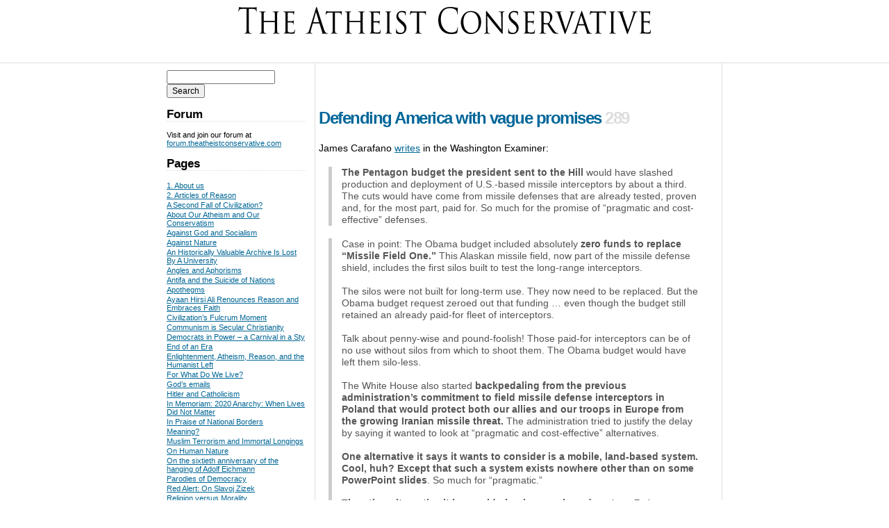

--- FILE ---
content_type: text/html; charset=utf-8
request_url: https://www.google.com/recaptcha/api2/aframe
body_size: 265
content:
<!DOCTYPE HTML><html><head><meta http-equiv="content-type" content="text/html; charset=UTF-8"></head><body><script nonce="P6cLiz2iI1dUjA7yYEeWnw">/** Anti-fraud and anti-abuse applications only. See google.com/recaptcha */ try{var clients={'sodar':'https://pagead2.googlesyndication.com/pagead/sodar?'};window.addEventListener("message",function(a){try{if(a.source===window.parent){var b=JSON.parse(a.data);var c=clients[b['id']];if(c){var d=document.createElement('img');d.src=c+b['params']+'&rc='+(localStorage.getItem("rc::a")?sessionStorage.getItem("rc::b"):"");window.document.body.appendChild(d);sessionStorage.setItem("rc::e",parseInt(sessionStorage.getItem("rc::e")||0)+1);localStorage.setItem("rc::h",'1768808206588');}}}catch(b){}});window.parent.postMessage("_grecaptcha_ready", "*");}catch(b){}</script></body></html>